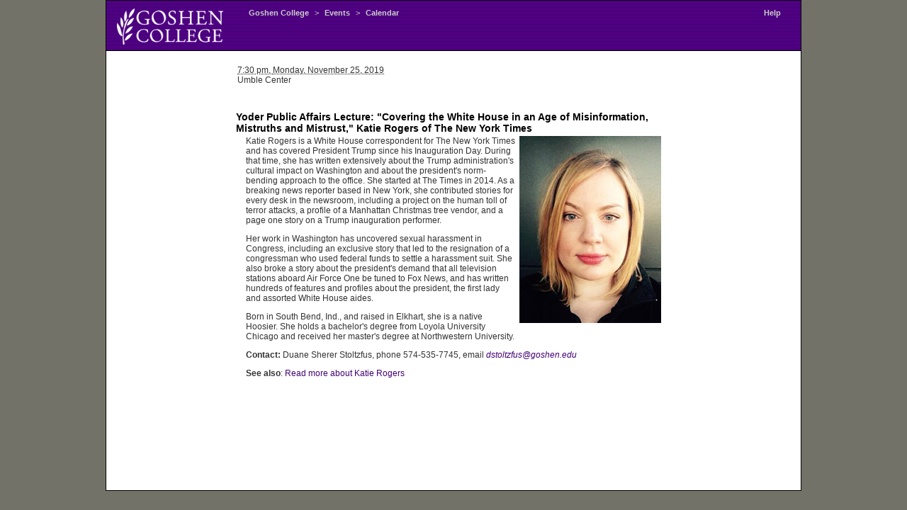

--- FILE ---
content_type: text/html; charset=UTF-8
request_url: https://gconline.goshen.edu/public/prod/eventcal/bin/displayDetail.php3?eid=44418&dMonth=May&dYear=2020&dInterval=year
body_size: 6070
content:
<!DOCTYPE HTML PUBLIC "-//W3C//DTD HTML 4.01//EN" 
"http://www.w3.org/TR/html4/strict.dtd">
<html>
<head>
<title>Yoder Public Affairs Lecture: "Covering the White House in an Age of Misinformation, Mistruths and Mistrust," Katie Rogers of The New York Times - November 25, 2019 </title>
<base target='_top'>
<!--Possible EVENTSTYLE values are .event, .myevent, .unapprovedevent-->
<link rel="StyleSheet" TYPE="text/css" HREF="/g/gcstyle.css" >
<link rel="StyleSheet" TYPE="text/css" HREF="/g/cal.css" >
<link rel="StyleSheet" type="text/css" media="print" href="/g/calprint.css" >
<script type="text/javascript" src="/public/prod/eventcal/bin/calendar.js"></script>
<script type="text/javascript" src="/public/prod/eventcal/bin/showEvent.js"></script>

</head>
<body style="text-align: center;" class='white' onLoadUsedToBe='CheckForFrames();'>
<div id="content" style="background-color: #fff">
<div id="banner">
&nbsp;
<div style="display:none" id="printbar">
<table>
<tr valign="bottom">
<td><img src="/g/gcwordmrk04.gif" width='135' height='41' alt='' hspace="20"></td>
<td><h2 style="margin-bottom: 0px;">Event Calendar</h2>
<p style="margin-top: 0px; margin-bottom: 0px;">www.goshen.edu/calendar</p></td>
</table>
<hr />
</div>
<div id="navbar">
<!--see logo4.php -->
<TABLE width='100%' border="0" cellpadding=0 cellspacing=0 >
  <TR> 
      <TD width='12%' align=left><a href="http://www.goshen.edu/">
	<!-- <img src="/g/smallwhite04.gif" width="125" height="37" border="0">-->
	<img src="/g/logo-white.png" width="150" height="51" border="0"></a> 
      </TD>
      <TD width='3%'><IMG SRC=/g/t.gif width=10 height=1 alt=""></TD>
      <TD width='82%' valign="top"> 
      <DIV class=breadcrumbs><nobr>
                        <a href="http://www.goshen.edu/">Goshen  College</a> &gt; 
  <A HREF="http://www.goshen.edu/news/Events" target="_top">Events</A> &gt;
<a
href="https://gconline.goshen.edu/public/prod/eventcal/bin?dMonth=May&dYear=2020&dInterval=year">Calendar</a>
                        </nobr></div></TD>
      <td width='3%' valign="top">
                        <div class="breadcrumbs">
                        <nobr>
<A HREF='http://www.goshen.edu/eventplanning/Web%20Calendar'>Help</A>
                        <IMG SRC=/g/t.gif width=20 height=1>
                        </nobr>
                        </div>
                        </td></tr></table>
</div><!-- closes 'navbar' --> 
</div><!-- closes 'banner' --> 





<div class="flexivent">

<!--
<br/><br/>
<div class="tools">
<a href="http://gconline.goshen.edu/public/prod/eventcal/bin/displayDetail.php3?eid=44418&dTemplate=defaultEmail"
 title="E-mail event details"
><img src="/g/t.gif" border="0" width="6" height="1" alt="" /><img 
src='/public/prod/eventcal/bin/i/email.gif' border="0"   /> 
E-MAIL</a> &nbsp; &nbsp; 

<a href="JavaScript: window.print();" title="Print this event listing"><img src="/g/t.gif" border="0" width="6" align="top" height="1" alt="" 
/><img 
src="/public/prod/eventcal/bin/i/print.gif" border="0"   /> 
PRINT</a> &nbsp; &nbsp;

<a href="http://www.goshen.edu/cal/bin/displayDetail.ics?eid=44418" 
 title="download an .ics file to add this event to your MS Outlook or Apple iCal calendar"
><img src='/public/prod/eventcal/bin/templates/ical.gif' border="0" 
alt="ical .ics file" > 
EXPORT</a>&nbsp; &nbsp;


<a  title='Add to your GC :-> calendar' href='login.php3?eid=44418' ><img 
src='/public/prod/eventcal/bin/templates/zicon.gif' border='0' /></a>
<span id='zimbraupdate'><a  title='Add to your GC :-> calendar' href='login.php3?eid=44418' title='Add to your 
GC Zimbra calendar'>ADD</a></span><br />
</div>
03/23/2021, theodoreb-->

<div class="vevent">
<p style='margin: 20px'><abbr class='dtstart' 
    title='20191125T193000-0500'>7:30 pm,  
    <span class='weekday'>Monday</span>, 
    November 25, 2019</abbr><abbr 
class='dtend' 
title='201911'></abbr><br /><span  
class='location'>Umble Center</span></p>



<div class='nevent'>

<h2 class='summary'>Yoder Public Affairs Lecture: "Covering the White House in an Age of Misinformation, Mistruths and Mistrust," Katie Rogers of The New York Times</h2>
<div style='float:right; padding-left: 6px;'><img src='../images/44418.jpg' border='0' /></div>
<div class='description'>
Katie Rogers is a White House correspondent for The New York Times 
and has covered President Trump since his Inauguration Day. During 
that time, she has written extensively about the Trump administration's 
cultural impact on Washington and about the president's norm-bending 
approach to the office. She started at The Times in 2014. As a breaking 
news reporter based in New York, she contributed stories for every 
desk in the newsroom, including a project on the human toll of terror 
attacks, a profile of a Manhattan Christmas tree vendor, and a page 
one story on a Trump inauguration performer. <p>

Her work in Washington has uncovered sexual harassment in Congress, 
including an exclusive story that led to the resignation of a 
congressman who used federal funds to settle a harassment suit. She 
also broke a story about the president's demand that all television 
stations aboard Air Force One be tuned to Fox News, and has written 
hundreds of features and profiles about the president, the first lady 
and assorted White House aides. <p>

Born in South Bend, Ind., and raised in Elkhart, she is a native Hoosier. 
She holds a bachelor's degree from Loyola University Chicago and 
received her master's degree at Northwestern University.
</div>
<p>

<b>Contact:</b> Duane Sherer Stoltzfus, phone 574-535-7745, email <i><a 
         href='mailto:dstoltzfus@goshen.edu'>dstoltzfus@goshen.edu</a></i>
</p>
<p><span class='printurl'>
<b>See also</b>: 
              <a href="https://www.nytimes.com/by/katie-rogers" class='url' target='_top'>Read more about Katie Rogers</a></span>
</p>
</div>
</div //vevent>


</div //flexivent>
</div //content>
<script type="text/javascript">
addtoZimbra = gup( 'addit' );
if (addtoZimbra == 'yup'){ tryEvent('44418'); }
</script>
</body>
</html>